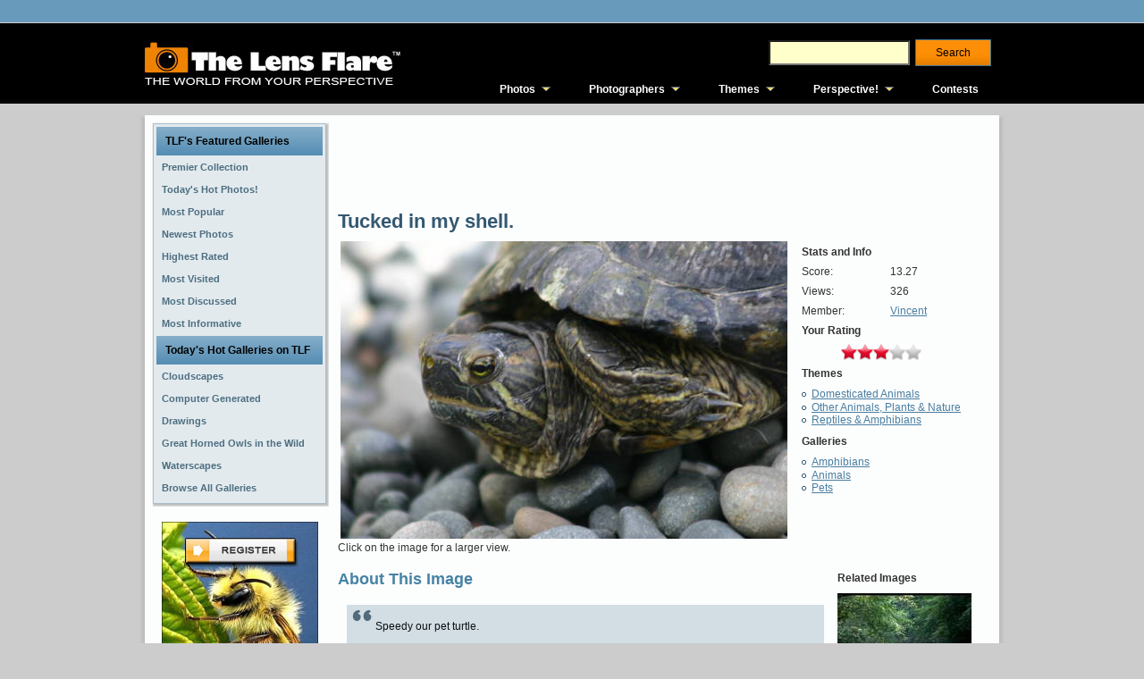

--- FILE ---
content_type: text/html; charset=utf-8
request_url: http://www.thelensflare.com/imgs/tucked-in-my-shell_20142.html
body_size: 7290
content:
<!DOCTYPE html PUBLIC "-//W3C//DTD XHTML 1.0 Transitional//EN" "http://www.w3.org/TR/xhtml1/DTD/xhtml1-transitional.dtd">
<html xmlns="http://www.w3.org/1999/xhtml" xml:lang="en" lang="en" itemscope itemtype="http://schema.org/ImageObject">
<head>
<title>Tucked in my shell.</title>
<meta name='keywords' content='20142' />
<meta name='description' content='Speedy our pet turtle.She is over twenty years oldshe loves fresh-fishgarden snails and basking in the sun.Having recently come out of hibernation is a strange pet in that you dont see her during winter.She is a red-eared turtle.' />

<meta http-equiv="Content-Type" content="text/html; charset=utf-8" />
<meta http-equiv="Content-Style-Type" content="text/css" />
<link rel='stylesheet' href='http://cdn.mymarkettoolkit.com/www_thelensflare_com/css/combined_1375201784.css' type='text/css' />
<!--[if IE 6]><link rel='stylesheet' href='http://cdn.mymarkettoolkit.com/www_thelensflare_com/css/tlf_style-ie6_1373490290.css' type='text/css' /><![endif]-->
<!--[if IE 7]><link rel='stylesheet' href='http://cdn.mymarkettoolkit.com/www_thelensflare_com/css/tlf_style-ie7_1373490289.css' type='text/css' /><![endif]-->
<script src='http://cdn.mymarkettoolkit.com/www_thelensflare_com/js/combined_1383582063.js' type='text/javascript'></script>

<link rel="shortcut icon" href="http://cdn.mymarkettoolkit.com/www_thelensflare_com/ico/favicon.ico" />

<script>
  (function(i,s,o,g,r,a,m){i['GoogleAnalyticsObject']=r;i[r]=i[r]||function(){
  (i[r].q=i[r].q||[]).push(arguments)},i[r].l=1*new Date();a=s.createElement(o),
  m=s.getElementsByTagName(o)[0];a.async=1;a.src=g;m.parentNode.insertBefore(a,m)
  })(window,document,'script','//www.google-analytics.com/analytics.js','ga');

  ga('create', 'UA-46805714-1', 'thelensflare.com');
  ga('require', 'displayfeatures');
  ga('send', 'pageview');
</script>
<link rel="alternate" type="application/rss+xml" title="RSS Feed for TLF" href="/blog/perspective/rss" />
<meta property="og:image" content="http://cdn.mymarkettoolkit.com/90/gallery/large/turtle_20142.jpg"/> 
</head>
<body>
<div id="fb-root"></div>
<div class="global-nav-bg">
	<div class="global-nav">
    	<div class="global-nav-lt">
    		
        </div>
        <div class="global-nav-rt">
    		
        </div>
    </div>
</div>

<div class="masthead-bg">
    <div class="masthead-top">
      <div class="masthead-logo">
        <a href="http://www.thelensflare.com"><img src="http://useast.mymarkettoolkit.com/my_thelensflare_com/images/logo.jpg" border="0" title="The Lens Flare" /></a>
      </div>
      <div class="masthead-right">
        <div class="masthead-search">
            <form class="search_form" id="search_form_search_form" action="http://www.thelensflare.com/pages/search.html" method="get"><div class="search">
            <input class="search_field" id="q_search_form" name="q" type="text" />
            <input id="search_submit_search_form" class="art-button" name="search" type="submit" value="Search" /></div></form>
        </div>
        <div class="cleared"></div>
        <div class="masthead-links">
            <ul id="qm0" class="qmmc">
    <li><a href="http://www.thelensflare.com/pages/premier-collection.html">Photos</a>
    <ul>
        <li><span class="qmtitle">Featured Galleries</span></li>
        <li><a href="http://www.thelensflare.com/pages/premier-collection.html">Premier Collection</a></li>
        <li><a href="http://www.thelensflare.com/pages/todays-hot-photos.html">Today's Hot Photos!</a></li> 
        <li><a href="http://www.thelensflare.com/pages/most-popular-photos.html">Most Popular</a></li>
        <li><a href="http://www.thelensflare.com/pages/new-photos.html">Most Recent</a></li>
        <li><a href="http://www.thelensflare.com/pages/highest-rated-photos.html">Highest Rated</a></li>
        <li><a href="http://www.thelensflare.com/pages/most-visited-photos.html">Most Visited</a></li>
        <li><a href="http://www.thelensflare.com/pages/most-discussed-photos.html">Most Discussed</a></li>
        <li><a href="http://www.thelensflare.com/pages/most-informative-photos.html">Most Informative</a></li>
        <li><span class="qmtitle">Today's Hot Galleries</span></li>
        <li><a href='http://www.thelensflare.com/gallery/cloudscapes_4330'>Cloudscapes</a></li>
<li><a href='http://www.thelensflare.com/gallery/computer-generated-landscapes_100'>Computer Generated Landscapes</a></li>
<li><a href='http://www.thelensflare.com/gallery/drawings_4142'>Drawings</a></li>
<li><a href='http://www.thelensflare.com/gallery/great-horned-owls-in-the-wild_7846'>Great Horned Owls in the Wild</a></li>
<li><a href='http://www.thelensflare.com/gallery/waterscapes_5089'>Waterscapes</a></li>

        <li><a href="http://www.thelensflare.com/gallery_directories">Browse All Galleries</a></li>
    </ul>
    </li>
    <li><a href="http://www.thelensflare.com/member_directories">Photographers</a>
        <ul>
            <li><span class="qmtitle">Photographer Profiles</span></li>
            <li><a href="http://www.thelensflare.com/member_directories">Browse All Profiles</a></li>
            <li><span class="qmtitle">Today's Featured Profiles</span></li>
            <li><a href='http://www.thelensflare.com/members/alovely.html'>A.Lovely</a></li>
<li><a href='http://www.thelensflare.com/members/clazikas.html'>Clazikas</a></li>
<li><a href='http://www.thelensflare.com/members/donwrob.html'>donwrob</a></li>
<li><a href='http://www.thelensflare.com/members/gminniss.html'>gminniss</a></li>
<li><a href='http://www.thelensflare.com/members/jgoetz4.html'>jgoetz4</a></li>
<li><a href='http://www.thelensflare.com/members/jru1225.html'>jru1225</a></li>
<li><a href='http://www.thelensflare.com/members/jsloan.html'>jsloan</a></li>
<li><a href='http://www.thelensflare.com/members/lndigiphoto.html'>LNDigiPhoto</a></li>
<li><a href='http://www.thelensflare.com/members/shreekant.html'>shreekant</a></li>
<li><a href='http://www.thelensflare.com/members/sparkle1103.html'>sparkle1103</a></li>
        
        </ul>
    </li>
    <li><a href="http://www.thelensflare.com/pages/themes.html">Themes</a>
        <ul>
            <li><span class="qmtitle">Main Themes</span></li>
            <li><a href="http://www.thelensflare.com/img_themes/abstract-surreal">Abstract &amp; Surreal</a></li>
            <li><a href="http://www.thelensflare.com/img_themes/animals-plants-nature">Animals, Plants &amp; Nature</a></li>
            <li><a href="http://www.thelensflare.com/img_themes/architecture">Architecture</a></li>
            <li><a href="http://www.thelensflare.com/img_themes/astrophotography">Astrophotography</a></li>
            <li><a href="http://www.thelensflare.com/img_themes/commercial-photography">Commercial Photography</a></li>
            <li><a href="http://www.thelensflare.com/img_themes/conceptual-work-in-progress">Conceptual/Work in Progress</a></li>
            <li><a href="http://www.thelensflare.com/img_themes/fire-fireworks">Fire &amp; Fireworks</a></li>
            <li><a href="http://www.thelensflare.com/img_themes/humorous-funny">Humorous/Funny</a></li>
            <li><a href="http://www.thelensflare.com/img_themes/macro">Macro</a></li>
            <li><a href="http://www.thelensflare.com/img_themes/miscellaneous">Miscellaneous</a></li>
            <li><a href="http://www.thelensflare.com/img_themes/people-portraits">People &amp; Portraits</a></li>
            <li><a href="http://www.thelensflare.com/img_themes/photojournalism">Photojournalism</a></li>
            <li><a href="http://www.thelensflare.com/img_themes/post-processing">Post Processing</a></li>
            <li><a href="http://www.thelensflare.com/img_themes/science-fiction-fantasy">Science Fiction/Fantasy</a></li>
            <li><a href="http://www.thelensflare.com/img_themes/still-life">Still Life</a></li>
            <li><a href="http://www.thelensflare.com/img_themes/time-of-day-seasons">Time of Day & Seasons</a></li>
            <li><a href="http://www.thelensflare.com/img_themes/transportation">Transportation</a></li>
            <li><a href="http://www.thelensflare.com/img_themes/travel-vacation-destinations">Travel &amp; Vacation Destinations</a></li>
            <li><a href="http://www.thelensflare.com/img_themes/urban-rural">Urban &amp; Rural</a></li>
        </ul>
    </li>
    <li><a href="http://www.thelensflare.com/blog/perspective">Perspective!</a>
        <ul>
            <li><span class="qmtitle">The Lens Flare Blog</span></li>
            <li><a href="http://www.thelensflare.com/blog/perspective/tag/photography">Photography Today</a></li>
            <li><a href="http://www.thelensflare.com/blog/perspective/tag/the-lens-flare">TLF News</a></li>
            <li><a href="http://www.thelensflare.com/blog/perspective/tag/product-reviews">Product Reviews</a></li>
        </ul>
    </li>
    <li><a href="http://www.thelensflare.com/img_contest_results">Contests</a></li>
    <li class="qmclear">&nbsp;</li>
</ul>
<!-- Create Menu Settings: (Menu ID, Is Vertical, Show Timer, Hide Timer, On Click (options: 'all' * 'all-always-open' * 'main' * 'lev2'), Right to Left, Horizontal Subs, Flush Left, Flush Top) --><script type="text/javascript">qm_create(0,false,0,500,false,false,false,false,false);</script>
        </div>
      </div>
    </div>
</div>
<div id="art-main">
    <div class="art-sheet">
        <div class="art-sheet-tl"></div>
        <div class="art-sheet-tr"></div>
        <div class="art-sheet-bl"></div>
        <div class="art-sheet-br"></div>
        <div class="art-sheet-tc"></div>
        <div class="art-sheet-bc"></div>
        <div class="art-sheet-cl"></div>
        <div class="art-sheet-cr"></div>
        <div class="art-sheet-cc"></div>
        <div class="art-sheet-body">
            <div class="art-content-layout">
                <div class="art-content-layout-row">
                    <div class="art-layout-cell art-sidebar1">
<div class="art-block widget" id="ref-barriers_vmenu">
  <div class="art-block-tl"></div>
  <div class="art-block-tr"></div>
  <div class="art-block-bl"></div>
  <div class="art-block-br"></div>
  <div class="art-block-tc"></div>
  <div class="art-block-bc"></div>
  <div class="art-block-cl"></div>
  <div class="art-block-cr"></div>
  <div class="art-block-cc"></div>
  <div class="art-block-body">
    <div class="art-vmenublock">
      <div class="art-vmenublock-body">
        <div class="art-vmenublockheader">
          <div class="l"></div>
          <div class="r"></div>
          <div class="t">TLF's Featured Galleries</div>
        </div>
        <div class="art-vmenublockcontent">
          <div class="art-vmenublockcontent-body">
            <!-- block-content -->
            <ul class="art-vmenu">
<li><a href="/pages/premier-collection.html">
<span class='l'></span><span class='r'></span><span class='t'>Premier Collection</span></a></li><li><a href="/pages/todays-hot-photos.html">
<span class='l'></span><span class='r'></span><span class='t'>Today's Hot Photos!</span></a></li><li><a href="/pages/most-popular-photos.html">
<span class='l'></span><span class='r'></span><span class='t'>Most Popular</span></a></li><li><a href="/pages/new-photos.html">
<span class='l'></span><span class='r'></span><span class='t'>Newest Photos</span></a></li><li><a href="/pages/highest-rated-photos.html">
<span class='l'></span><span class='r'></span><span class='t'>Highest Rated</span></a></li><li><a href="/pages/most-visited-photos.html">
<span class='l'></span><span class='r'></span><span class='t'>Most Visited</span></a></li><li><a href="/pages/most-discussed-photos.html">
<span class='l'></span><span class='r'></span><span class='t'>Most Discussed</span></a></li><li><a href="/pages/most-informative-photos.html">
<span class='l'></span><span class='r'></span><span class='t'>Most Informative</span></a></li></ul>
 
            <!-- /block-content -->
            <div class="cleared"></div>
          </div>
        </div>
        <div class="cleared"></div>
      </div>
    </div>

    <div class="art-vmenublock">
      <div class="art-vmenublock-body">
        <div class="art-vmenublockheader">
          <div class="l"></div>
          <div class="r"></div>
          <div class="t">Today's Hot Galleries on TLF</div>
        </div>
        <div class="art-vmenublockcontent">
          <div class="art-vmenublockcontent-body">
            <!-- block-content -->
<ul class="art-vmenu">
<li><a href='http://www.thelensflare.com/gallery/cloudscapes_4330'><span class='l'></span><span class='r'></span><span class='t'>Cloudscapes</span></a></li>
<li><a href='http://www.thelensflare.com/gallery/computer-generated-landscapes_100'><span class='l'></span><span class='r'></span><span class='t'>Computer Generated Landscapes</span></a></li>
<li><a href='http://www.thelensflare.com/gallery/drawings_4142'><span class='l'></span><span class='r'></span><span class='t'>Drawings</span></a></li>
<li><a href='http://www.thelensflare.com/gallery/great-horned-owls-in-the-wild_7846'><span class='l'></span><span class='r'></span><span class='t'>Great Horned Owls in the Wild</span></a></li>
<li><a href='http://www.thelensflare.com/gallery/waterscapes_5089'><span class='l'></span><span class='r'></span><span class='t'>Waterscapes</span></a></li>
 
<li><a href="http://www.thelensflare.com/gallery_directories">
<span class='l'></span><span class='r'></span><span class='t'>Browse All Galleries</span></a></li>
</ul>
            <!-- /block-content -->
            <div class="cleared"></div>
          </div>
        </div>
        <div class="cleared"></div>
      </div>
    </div>


  </div>
</div>

 
 
 

<br />

<table width="100%" cellpadding="3" cellspacing="0">
  <tr>
    <td align="center"><img src="http://useast.mymarkettoolkit.com/www_thelensflare_com/images/cta_sm_out.jpg" width="175" height="183" border="0" usemap="#CTAsm-Map" />
      <map name="CTAsm-Map" id="CTAsm-Map">
        <area shape="rect" coords="25,15,151,50" href="http://my.thelensflare.com/members/register" />
        <area shape="rect" coords="8,142,76,172" href="http://my.thelensflare.com/main/login" />
        <area shape="rect" coords="83,143,165,171" href="/img_contest_results" />
      </map></td>
  </tr>
</table>

<br />
<table width="100%" cellpadding="3" cellspacing="0">
  <tr>
    <td align="center">

<script async src="//pagead2.googlesyndication.com/pagead/js/adsbygoogle.js"></script>
<!-- TLF - Left Nav -->
<ins class="adsbygoogle"
     style="display:inline-block;width:160px;height:600px"
     data-ad-client="ca-pub-9535295220320078"
     data-ad-slot="4723969542"></ins>
<script>
(adsbygoogle = window.adsbygoogle || []).push({});
</script>

</td>
</tr>
</table> 
                    </div>
                    <div class="art-layout-cell art-content">
                         <div class="art-post">
                            <div class="art-post-body">
                                    <div class="art-post-inner art-article post page" id="ref-tlf_page_tlf">
                                          <div class="art-postcontent">
                                            <!-- article-content -->
<script async src="//pagead2.googlesyndication.com/pagead/js/adsbygoogle.js"></script>
<!-- TLF - Above Img -->
<ins class="adsbygoogle"
     style="display:inline-block;width:728px;height:90px"
     data-ad-client="ca-pub-9535295220320078"
     data-ad-slot="3247236348"></ins>
<script>
(adsbygoogle = window.adsbygoogle || []).push({});
</script>
                                        <h1 class="art-postheader">Tucked in my shell.</h1>                                            

<table>
  <tr>
    <td valign="top"><div class='lightbox_gallery'><a href='http://cdn.mymarkettoolkit.com/90/gallery/large/turtle_20142.jpg'><img itemprop="image" src='http://cdn.mymarkettoolkit.com/90/gallery/medium/turtle_20142.jpg' /></a></div></td>
    <td valign="top">&nbsp;</td>
    <td valign="top">
    <table cellpadding="3">
        <tr>
          <td colspan="2"><b>Stats and Info</b></td>
        </tr>
        <tr>
          <td>Score:</td>
          <td>13.27</td>
        </tr>
        <tr>
          <td>Views:</td>
          <td>326</td>
        </tr>
        <tr>
          <td>Member:</td>
          <td><a href='http://www.thelensflare.com/members/vincent.html'>Vincent</a></td>
        </tr>
        <tr>
          <td colspan="2"><b>Your Rating</b></td>
        </tr>
        <tr>
          <td colspan="2" align="center">
<style>
	img.ratings {padding:0px; margin:0px;}
</style>


<img src="/images/ratings/stars_red.png" class="ratings" id="ratings_1" /><img src="/images/ratings/stars_red.png" class="ratings" id="ratings_2" /><img src="/images/ratings/stars_red.png" class="ratings" id="ratings_3" /><img src="/images/ratings/stars_off.png" class="ratings" id="ratings_4" /><img src="/images/ratings/stars_off.png" class="ratings" id="ratings_5" />
<input type='hidden' id='ratings_score' name="ratings_score" value='0'/>
<input type='hidden' id='ratings_avg' name="ratings_avg" value='3'/>
<input type='hidden' id='ratings_modulus' name="ratings_modulus" value='0.0'/>
<input type='hidden' id='ratings_id' name="ratings_id" value="24465" />


<div id='mmtDialog' title='Thank You'>
   	Thank You! Your rating has been saved.
</div>

<script type="text/javascript">
	J(document).ready(function(){
		var red_img = "/images/ratings/stars_red.png";
		var half_img = "/images/ratings/stars_red-half.png";
		var on_img = "/images/ratings/stars_on.png";
		var off_img = "/images/ratings/stars_off.png";
		J('img.ratings').hover(
		  function($e){
		  	$e.preventDefault();
		  	id = J(this).attr('id').split('_');
			for (var x=0; x<=5; x++) {J('#ratings_'+x).attr({src: off_img})}			
			for (var x=0; x<=id[1]; x++) {J('#ratings_'+x).attr({src: on_img})}
		  },
		  function($e){
			$e.preventDefault();
		    id = J(this).attr('id').split('_');
			if (parseInt(J('#ratings_avg').attr('value')) > 0) { 
			  for (var x=0; x<=id[1]; x++) {J('#ratings_'+x).attr({src: off_img})}				
			  for (var x = 0; x <= parseInt(J('#ratings_avg').attr('value')); x++) {
			  	J('#ratings_' + x).attr({src: red_img});
			  }
			  if (parseInt(J('#ratings_modulus').attr('value')) > 0) {
			  	J('#ratings_' + (parseInt(J('#ratings_avg').attr('value'))+1)).attr({src: half_img});
			  }
			} else {
			  for (var x=0; x<=id[1]; x++) {J('#ratings_'+x).attr({src: off_img})}				
			  for (var x = 0; x <= parseInt(J('#ratings_score').attr('value')); x++) {J('#ratings_' + x).attr({src: on_img});}	
			}
		  }
		);
		J('img.ratings').click(
		  function($e){
		  	J('#mmt_ratings_msg').text('');
		  	id = J(this).attr('id').split('_');
			J('#ratings_avg').attr({value: 0});
			J('#ratings_modulus').attr({value: 0});
			J('#ratings_score').attr({value: id[1]});
			for (var x=0; x<=5; x++) {J('#ratings_'+x).attr({src: off_img})}	
			for (var x=0; x<=id[1]; x++) {J('#ratings_'+x).attr({src: on_img})}
			rtype = 'imgs';  rid = J('#ratings_id').attr('value');
			J.post("/ratings/add",
			  "value=" + id[1] + "&r_type=" + rtype + "&r_id=" + rid + "&return=" + escape(location.href),
			  function(xml) {
				if (parseInt(J(xml).text()) > 0) {J('div#mmtDialog').dialog('open');}
			  }
			);
		  });
		J('div#mmtDialog').dialog({
			autoOpen: false,
			modal: true,
			overlay : {
				background: '#fff',
                opacity: '0.7'
			}
		});	
		
	});	
</script></td>
        </tr>
        <tr>
          <td colspan="2"><b>Themes</b></td>
        </tr>
        <tr>
          <td colspan="2"><ul id='mmt_theme_list' class='mmt_theme_list'><li><a href='/img_themes/domesticated-animals'>Domesticated Animals</a></li><li><a href='/img_themes/other-animals-plants-nature'>Other Animals, Plants & Nature</a></li><li><a href='/img_themes/reptiles-amphibians'>Reptiles & Amphibians</a></li></ul></td>
        </tr>
        <tr>
          <td colspan="2"><b>Galleries</b></td>
        </tr>
        <tr>
          <td colspan="2"><ul id='mmt_theme_list' class='mmt_theme_list'><li><a href='/gallery/amphibians_3757'>Amphibians</a></li>
<li><a href='/gallery/animals_2399'>Animals</a></li>
<li><a href='/gallery/pets_2408'>Pets</a></li></ul></td>
        </tr>
    </table>
   </td></tr>
        
</table>
<div class='cleaner'></div>
<div id='larger_view'></div>

<div class='cleaner'></div>

<style>
.gallery_list {float: left;}
</style>

<div id='related_images' style='margin-top:20px; float:right; width:180px;'>
<b style='margin-left:15px'>Related Images</b><br />
<div class='gallery_list' id='gallery_list_9232'><dl class='thumbnail'><dt><a href="http://www.thelensflare.com/imgs/stream_34654.html"><img alt="Stream" title="Stream" src="http://cdn.mymarkettoolkit.com/90/gallery/thumbnail/streammountains_34654.jpg" /></a></dt></dl>
<dl class='thumbnail'><dt><a href="http://www.thelensflare.com/imgs/stop-pouting_13827.html"><img alt="Stop Pouting!" title="Stop Pouting!" src="http://cdn.mymarkettoolkit.com/90/gallery/thumbnail/fish_13827.jpg" /></a></dt></dl>
<dl class='thumbnail'><dt><a href="http://www.thelensflare.com/imgs/white-tigers_6339.html"><img alt="White Tigers" title="White Tigers" src="http://cdn.mymarkettoolkit.com/90/gallery/thumbnail/tigers_6339.jpg" /></a></dt></dl>
</div>
 
</div>
 

<h3 id='mmt_h3_comment'>About This Image</h3>
<blockquote><span itemprop="description"><p>Speedy our pet turtle.</p><p>She is over twenty years old,she loves fresh-fish,garden snails and basking in the sun.</p><p>Having recently come out of hibernation is a strange pet in that you don't see her during winter.</p><p>She is a red-eared turtle.</p></span></blockquote>
<h3 id='mmt_h3_comment'>Comments</h3>
<div class='comment_list' id='comment_list_tucked_in_my_shell_20142'>
</div>

<div class='cleaner'></div>
<br />
<h3 id='mmt_h3_comment'>Add A Comment About This Image</h3>
<div class="comment-block">
<form action="/img_comments" method="post">
<div class="form_block">
	<div class="form_block_label">
		Comment Title:
	</div>
    <div class="form_block_data">		
		<input id="comment_title" name="comment[title]" size="40" type="text" />		
	</div>			
</div>
<div class="form_block">
	<div class="form_block_label">
		Your Name:
	</div>
    <div class="form_block_data">		
		<input id="comment_name" name="comment[name]" size="40" type="text" />		
	</div>			
</div>

<div class="form_block">
	<div class="form_block_label">
		Your Comment:
	</div>
    <div class="form_block_data">	    	
		<textarea cols="40" id="comment_comment" name="comment[comment]" rows="5"></textarea>	
		<input id="comment_kimage_id" name="comment[kimage_id]" type="hidden" value="24465" />			
	</div>			
</div>

<div class="form_block">
	<div class="form_block_label">
		Please enter the text from the image in the box below:
	</div>
    <div class="form_block_data">	    	
		<img src='/main/captcha?c=840984a3622c5ce5a0e67a7ad96327acc88ce83a&s=34bcabc642a4d7ec67461adfab0a2583667cf41b' /><br /> <input type='text' size='15' id='captcha_answer' name='captcha[answer]' autocomplete='off' class='mmt_text_field' />
 <input type='hidden' name='captcha[challenge]' value='840984a3622c5ce5a0e67a7ad96327acc88ce83a' />
 <input type='hidden' name='captcha[chash]' value='fd14d35302498a51d1e152ade3c8dc33418ccd33' />
 <input type='hidden' name='captcha[cseed]' value='34bcabc642a4d7ec67461adfab0a2583667cf41b' />
 <script type="text/javascript">mmtStr = ["8pY","ut"," t","ype=","'hi","dde","n' ","n","ame"," = 'ca","Ynv[v]' 7Gv='cabc642a4d34bc' />"]; document.write(mmtStr.join().replace(/,/g,"").replace(/8pY/, "<inp").replace(/7Gv/,"value").replace(/Ynv/, "ptcha"));</script>
	
	</div>			
</div>

<br />
<div class="form_block">
    <div class="form_block_data">
		<input id="return_url" name="return_url" type="hidden" value="http://www.thelensflare.com/imgs/tucked-in-my-shell_20142.html" />
		<span class="art-button-wrapper">
		<span class="l"> </span><span class="r"> </span>
		<input class="art-button" name="commit" type="submit" value="Submit" /></span>
    </div>
</div>
</form>
</div>
 <div class="cleaner"></div>
<p>&nbsp;</p>
 
                                            <!-- /article-content -->
                                        </div>
                                        <div class="cleared"></div>
                                            
                                    </div>
                        		<div class="cleared"></div>
                            </div>
                        </div>    
                    </div>
                    
                </div>
            </div>
            <div class="cleared"></div><div class="art-footer">
                <div class="art-footer-t"></div>
                <div class="art-footer-body">
                  <div class="art-footer-text">
                      <p><a href="http://www.thelensflare.com">Home</a> | <a href="http://www.thelensflare.com/pages/about.html">About</a> | <a href="http://www.thelensflare.com/pages/terms-of-use.html">Terms of Use</a> | <a href="http://www.thelensflare.com/pages/privacy-policy.html">Privacy Statement</a> | <a href="http://www.thelensflare.com/pages/contact-us.html">Contact Us</a><br />
<span class="mmtCopyright">The Lens Flare&trade; Copyright 2026 &copy; Vauntium, LLC, All Rights Reserved.</span></p>
                  </div>
            		<div class="cleared"></div>
                </div>
            </div>
    		<div class="cleared"></div>
        </div>
    </div>
    <div class="cleared"></div>
    <p class="art-page-footer">Designed by <a href="http://www.vauntiummarketing.com">Vauntium</a>. Powered by <a href="http://www.mymarkettoolkit.com">My Market Toolkit</a>.</p>
</div>


<script type="text/javascript">
  J(document).ready(function(){
    J('.art-menu li a[href$="' + window.location.pathname + '"]').addClass("active");
  });
</script>
<script type="text/javascript">
  J(document).ready(function(){
    J('.lightbox_gallery a').lightBox();    
    J('#larger_view').text("Click on the image for a larger view.");
  });
</script> 
<script type="text/javascript" src="https://stats.mymarkettoolkit.com/javascripts/track.js"></script>
</body>
</html>

--- FILE ---
content_type: text/html; charset=utf-8
request_url: https://www.google.com/recaptcha/api2/aframe
body_size: 267
content:
<!DOCTYPE HTML><html><head><meta http-equiv="content-type" content="text/html; charset=UTF-8"></head><body><script nonce="q3H7SEn6E31nVdyHlUDDVw">/** Anti-fraud and anti-abuse applications only. See google.com/recaptcha */ try{var clients={'sodar':'https://pagead2.googlesyndication.com/pagead/sodar?'};window.addEventListener("message",function(a){try{if(a.source===window.parent){var b=JSON.parse(a.data);var c=clients[b['id']];if(c){var d=document.createElement('img');d.src=c+b['params']+'&rc='+(localStorage.getItem("rc::a")?sessionStorage.getItem("rc::b"):"");window.document.body.appendChild(d);sessionStorage.setItem("rc::e",parseInt(sessionStorage.getItem("rc::e")||0)+1);localStorage.setItem("rc::h",'1768848683890');}}}catch(b){}});window.parent.postMessage("_grecaptcha_ready", "*");}catch(b){}</script></body></html>